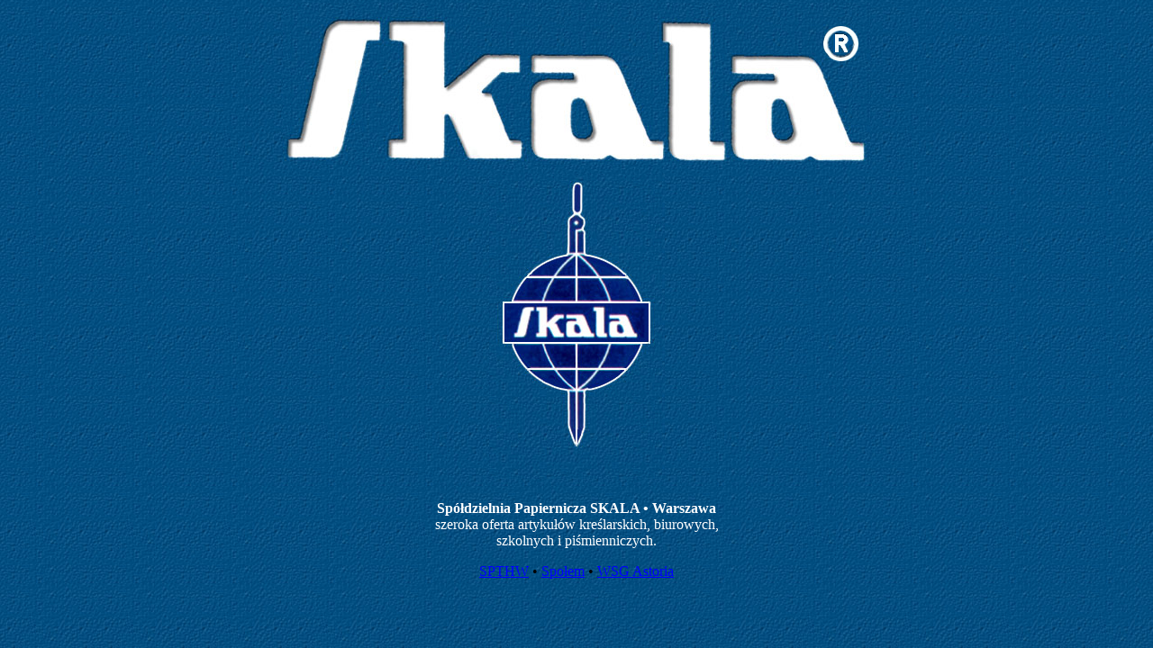

--- FILE ---
content_type: text/html
request_url: https://sp-skala.com/
body_size: 1254
content:
<!DOCTYPE HTML PUBLIC "-//W3C//DTD HTML 4.0//EN">
<html>
<head><meta http-equiv="Content-type" content="text/html; charset=UTF-8">
<meta http-equiv="Creation-date" content="2003-11-08T12:56:39Z">
<meta http-equiv="Reply-to" content="biuro@artkom.waw.pl">
<meta http-equiv="Content-Language" content="pl">
<meta name="Keywords" content="cienkopisy, cyrkle, ekierki, kalki techniczne, kątomierze, linijki, rapidografy, zestawy kreślarskie, farby plakatowe, ołówki, temperówki, flamastry, markery, akwarele, akcesoria plastyczne, farby, kredki, tempera, farby olejne, pastele, pędzle, bloki rysunkowe, kleje, notesy, zeszyty, nożyczki, pieczątki, przyborniki, taśmy klejące, zszywacze, zszywki, koszulki, segregatory, skoroszyty, teczki, koperty, papier, długopisy, grafity, pióra, wkłady, zakreślacze, etykiety, dziennik korespondencyjny, kalendarze, papier ksero, papier do drukarki, gumki recepturki, koperty, kartony, tablice magnetyczne, paperboard, flipchart, tablice korkowe, niszczarki, dymo, kalkulatory, bindownice, gilotyny">
<meta name="Description" content="Spółdzielnia SKALA - cyrkle, artykuły kreślarskie, sprzęty biurowe, przybory szkolne, artykuły papiernicze, piśmiennicze i artystyczne, akcesoria plastyczne">
<meta name="Author" content="ARTKOM Krzysztof Wosk :: http://www.artkom.waw.pl ::  email:biuro@artkom.waw.pl">
<meta name="Robots" content="ALL">
<title>Spółdzielnia Papiernicza SKALA • artykuły kreślarskie, biurowe, szkolne i piśmiennicze</title>
</head>
<body background="gl_tlo.jpg" bgcolor="#003366" text="#000000" link="#0000FF" alink="#FF0000" vlink="#000080" leftmargin="0" rightmargin="0" topmargin="0" bottommargin="0" marginwidth="0" marginheight="0">
<!-- cyrkiel, cyrkle, cyrkli, odmierzacz, zerownik, mikrometryczny, uniwersalny, z przedłużaczem, przedłużacz, liniał, tablica, tablicowy, tablicowa, nawigacja, nawigacyjny, map, mapa, linie, linia, liniowy, przymiar, redukcyjny, podziałka, trójkąt, trójkąty, trójkątny, równoramienny, nierównoramienny, równoramienna, przeciwprostokątna, kreślenie, kreślenia, kreślarskie, kątomierz, kątomierze, kąt, pólkolisty, kołowy, pomiar, krzywiki, krzywik, krzywa, krzywych, krzywe, eliptyczna, eliptycznych, eliptyczne, hiperboliczna, hiperbolicznych, hiperboliczne, paraboliczna, parabolicznych, paraboliczne, szablony, kół, zaokrągleń, programisty, śrub, nakrętek, okienkowy, szkolne, szkoła, zestaw. zestawy, prostowód, głowica, rolkowy, rysownica, rysownice, stolik, przybornik, przykładnica, architekt, uczeń, student, szkoła, studia, pomoce, nauka, praca, -->
<table align="center"><tr><td><a href="skala_01.html"><img src="gl_logo.jpg" width="652" height="180" border="0" alt="Spółdzielnia Pracy SKALA - oferta wyrobów i towarów"></a></td></tr></table>
<table align="center" width="652" border="0"><tr>
     <td width="130">&nbsp;</td>
     <td align="center"><a href="skala_01.html"><img src="gl_globus.jpg" width="195" height="339" border="0"></a></td>
     <td width="130" align="right" valign="bottom"></td></tr><tr>
     <td width="130">&nbsp;</td>
     <td align="center"><p style="color: white;"><strong>Spółdzielnia Papiernicza SKALA • Warszawa</strong></br>szeroka oferta artykułów kreślarskich, biurowych, szkolnych i piśmienniczych.</p>
     <p><a href="https://spthw.com.pl">SPTHW</a> • <a href="https://spolem.warszawa.pl">Społem</a> • <a href="https://astoria.warszawa.pl">WSG Astoria</a></p></td>
</td></tr></table>
</body>
</html>